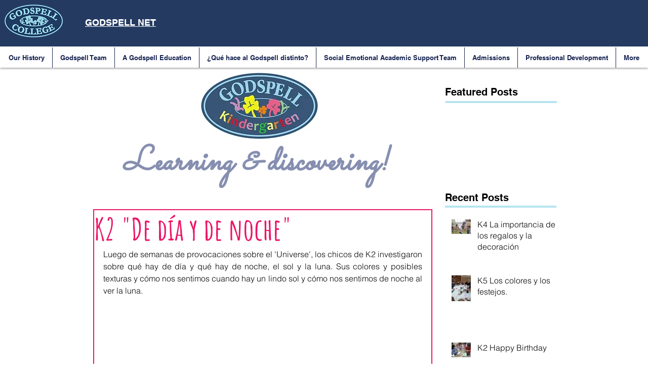

--- FILE ---
content_type: text/css; charset=utf-8
request_url: https://www.godspellcollege.com.ar/_serverless/pro-gallery-css-v4-server/layoutCss?ver=2&id=fgi69-not-scoped&items=5118_3240_4320%7C4712_3240_4320%7C4750_3240_4320%7C4727_3240_4320%7C4823_3240_4320%7C4755_4320_3240%7C4648_3240_4320%7C4656_3240_4320%7C4858_3240_4320%7C4888_3240_4320&container=653_630_2450_720&options=gallerySizeType:px%7CenableInfiniteScroll:true%7CtitlePlacement:SHOW_ON_HOVER%7CgridStyle:1%7CimageMargin:0%7CgalleryLayout:2%7CisVertical:false%7CnumberOfImagesPerRow:2%7CgallerySizePx:300%7CcubeRatio:1%7CcubeType:fit%7CgalleryThumbnailsAlignment:bottom%7CthumbnailSpacings:0
body_size: -152
content:
#pro-gallery-fgi69-not-scoped [data-hook="item-container"][data-idx="0"].gallery-item-container{opacity: 1 !important;display: block !important;transition: opacity .2s ease !important;top: 0px !important;left: 0px !important;right: auto !important;height: 315px !important;width: 315px !important;} #pro-gallery-fgi69-not-scoped [data-hook="item-container"][data-idx="0"] .gallery-item-common-info-outer{height: 100% !important;} #pro-gallery-fgi69-not-scoped [data-hook="item-container"][data-idx="0"] .gallery-item-common-info{height: 100% !important;width: 100% !important;} #pro-gallery-fgi69-not-scoped [data-hook="item-container"][data-idx="0"] .gallery-item-wrapper{width: 315px !important;height: 315px !important;margin: 0 !important;} #pro-gallery-fgi69-not-scoped [data-hook="item-container"][data-idx="0"] .gallery-item-content{width: 236px !important;height: 315px !important;margin: 0px 39px !important;opacity: 1 !important;} #pro-gallery-fgi69-not-scoped [data-hook="item-container"][data-idx="0"] .gallery-item-hover{width: 236px !important;height: 315px !important;opacity: 1 !important;} #pro-gallery-fgi69-not-scoped [data-hook="item-container"][data-idx="0"] .item-hover-flex-container{width: 236px !important;height: 315px !important;margin: 0px 39px !important;opacity: 1 !important;} #pro-gallery-fgi69-not-scoped [data-hook="item-container"][data-idx="0"] .gallery-item-wrapper img{width: 100% !important;height: 100% !important;opacity: 1 !important;} #pro-gallery-fgi69-not-scoped [data-hook="item-container"][data-idx="1"].gallery-item-container{opacity: 1 !important;display: block !important;transition: opacity .2s ease !important;top: 0px !important;left: 315px !important;right: auto !important;height: 315px !important;width: 315px !important;} #pro-gallery-fgi69-not-scoped [data-hook="item-container"][data-idx="1"] .gallery-item-common-info-outer{height: 100% !important;} #pro-gallery-fgi69-not-scoped [data-hook="item-container"][data-idx="1"] .gallery-item-common-info{height: 100% !important;width: 100% !important;} #pro-gallery-fgi69-not-scoped [data-hook="item-container"][data-idx="1"] .gallery-item-wrapper{width: 315px !important;height: 315px !important;margin: 0 !important;} #pro-gallery-fgi69-not-scoped [data-hook="item-container"][data-idx="1"] .gallery-item-content{width: 236px !important;height: 315px !important;margin: 0px 39px !important;opacity: 1 !important;} #pro-gallery-fgi69-not-scoped [data-hook="item-container"][data-idx="1"] .gallery-item-hover{width: 236px !important;height: 315px !important;opacity: 1 !important;} #pro-gallery-fgi69-not-scoped [data-hook="item-container"][data-idx="1"] .item-hover-flex-container{width: 236px !important;height: 315px !important;margin: 0px 39px !important;opacity: 1 !important;} #pro-gallery-fgi69-not-scoped [data-hook="item-container"][data-idx="1"] .gallery-item-wrapper img{width: 100% !important;height: 100% !important;opacity: 1 !important;} #pro-gallery-fgi69-not-scoped [data-hook="item-container"][data-idx="2"].gallery-item-container{opacity: 1 !important;display: block !important;transition: opacity .2s ease !important;top: 315px !important;left: 0px !important;right: auto !important;height: 315px !important;width: 315px !important;} #pro-gallery-fgi69-not-scoped [data-hook="item-container"][data-idx="2"] .gallery-item-common-info-outer{height: 100% !important;} #pro-gallery-fgi69-not-scoped [data-hook="item-container"][data-idx="2"] .gallery-item-common-info{height: 100% !important;width: 100% !important;} #pro-gallery-fgi69-not-scoped [data-hook="item-container"][data-idx="2"] .gallery-item-wrapper{width: 315px !important;height: 315px !important;margin: 0 !important;} #pro-gallery-fgi69-not-scoped [data-hook="item-container"][data-idx="2"] .gallery-item-content{width: 236px !important;height: 315px !important;margin: 0px 39px !important;opacity: 1 !important;} #pro-gallery-fgi69-not-scoped [data-hook="item-container"][data-idx="2"] .gallery-item-hover{width: 236px !important;height: 315px !important;opacity: 1 !important;} #pro-gallery-fgi69-not-scoped [data-hook="item-container"][data-idx="2"] .item-hover-flex-container{width: 236px !important;height: 315px !important;margin: 0px 39px !important;opacity: 1 !important;} #pro-gallery-fgi69-not-scoped [data-hook="item-container"][data-idx="2"] .gallery-item-wrapper img{width: 100% !important;height: 100% !important;opacity: 1 !important;} #pro-gallery-fgi69-not-scoped [data-hook="item-container"][data-idx="3"]{display: none !important;} #pro-gallery-fgi69-not-scoped [data-hook="item-container"][data-idx="4"]{display: none !important;} #pro-gallery-fgi69-not-scoped [data-hook="item-container"][data-idx="5"]{display: none !important;} #pro-gallery-fgi69-not-scoped [data-hook="item-container"][data-idx="6"]{display: none !important;} #pro-gallery-fgi69-not-scoped [data-hook="item-container"][data-idx="7"]{display: none !important;} #pro-gallery-fgi69-not-scoped [data-hook="item-container"][data-idx="8"]{display: none !important;} #pro-gallery-fgi69-not-scoped [data-hook="item-container"][data-idx="9"]{display: none !important;} #pro-gallery-fgi69-not-scoped .pro-gallery-prerender{height:1575px !important;}#pro-gallery-fgi69-not-scoped {height:1575px !important; width:630px !important;}#pro-gallery-fgi69-not-scoped .pro-gallery-margin-container {height:1575px !important;}#pro-gallery-fgi69-not-scoped .pro-gallery {height:1575px !important; width:630px !important;}#pro-gallery-fgi69-not-scoped .pro-gallery-parent-container {height:1575px !important; width:630px !important;}

--- FILE ---
content_type: text/css; charset=utf-8
request_url: https://www.godspellcollege.com.ar/_serverless/pro-gallery-css-v4-server/layoutCss?ver=2&id=cnkdd-not-scoped&items=4751_3240_4320%7C4567_3240_4320%7C4698_3240_4320&container=3247_630_500_720&options=gallerySizeType:px%7CenableInfiniteScroll:true%7CtitlePlacement:SHOW_ON_HOVER%7CarrowsSize:23%7CslideshowInfoSize:0%7CgalleryLayout:9%7CisVertical:false%7CnumberOfImagesPerRow:3%7CgallerySizePx:300%7CcubeRatio:1%7CcubeType:fit%7CimageMargin:10%7CgalleryThumbnailsAlignment:bottom%7CthumbnailSpacings:0
body_size: -147
content:
#pro-gallery-cnkdd-not-scoped .pro-gallery-parent-container{ width: 630px !important; height: 500px !important; } #pro-gallery-cnkdd-not-scoped [data-hook="item-container"][data-idx="0"].gallery-item-container{opacity: 1 !important;display: block !important;transition: opacity .2s ease !important;top: 0px !important;left: 0px !important;right: auto !important;height: 500px !important;width: 630px !important;} #pro-gallery-cnkdd-not-scoped [data-hook="item-container"][data-idx="0"] .gallery-item-common-info-outer{height: 100% !important;} #pro-gallery-cnkdd-not-scoped [data-hook="item-container"][data-idx="0"] .gallery-item-common-info{height: 100% !important;width: 100% !important;} #pro-gallery-cnkdd-not-scoped [data-hook="item-container"][data-idx="0"] .gallery-item-wrapper{width: 630px !important;height: 500px !important;margin: 0 !important;} #pro-gallery-cnkdd-not-scoped [data-hook="item-container"][data-idx="0"] .gallery-item-content{width: 630px !important;height: 500px !important;margin: 0px 0px !important;opacity: 1 !important;} #pro-gallery-cnkdd-not-scoped [data-hook="item-container"][data-idx="0"] .gallery-item-hover{width: 630px !important;height: 500px !important;opacity: 1 !important;} #pro-gallery-cnkdd-not-scoped [data-hook="item-container"][data-idx="0"] .item-hover-flex-container{width: 630px !important;height: 500px !important;margin: 0px 0px !important;opacity: 1 !important;} #pro-gallery-cnkdd-not-scoped [data-hook="item-container"][data-idx="0"] .gallery-item-wrapper img{width: 100% !important;height: 100% !important;opacity: 1 !important;} #pro-gallery-cnkdd-not-scoped [data-hook="item-container"][data-idx="1"].gallery-item-container{opacity: 1 !important;display: block !important;transition: opacity .2s ease !important;top: 0px !important;left: 630px !important;right: auto !important;height: 500px !important;width: 630px !important;} #pro-gallery-cnkdd-not-scoped [data-hook="item-container"][data-idx="1"] .gallery-item-common-info-outer{height: 100% !important;} #pro-gallery-cnkdd-not-scoped [data-hook="item-container"][data-idx="1"] .gallery-item-common-info{height: 100% !important;width: 100% !important;} #pro-gallery-cnkdd-not-scoped [data-hook="item-container"][data-idx="1"] .gallery-item-wrapper{width: 630px !important;height: 500px !important;margin: 0 !important;} #pro-gallery-cnkdd-not-scoped [data-hook="item-container"][data-idx="1"] .gallery-item-content{width: 630px !important;height: 500px !important;margin: 0px 0px !important;opacity: 1 !important;} #pro-gallery-cnkdd-not-scoped [data-hook="item-container"][data-idx="1"] .gallery-item-hover{width: 630px !important;height: 500px !important;opacity: 1 !important;} #pro-gallery-cnkdd-not-scoped [data-hook="item-container"][data-idx="1"] .item-hover-flex-container{width: 630px !important;height: 500px !important;margin: 0px 0px !important;opacity: 1 !important;} #pro-gallery-cnkdd-not-scoped [data-hook="item-container"][data-idx="1"] .gallery-item-wrapper img{width: 100% !important;height: 100% !important;opacity: 1 !important;} #pro-gallery-cnkdd-not-scoped [data-hook="item-container"][data-idx="2"].gallery-item-container{opacity: 1 !important;display: block !important;transition: opacity .2s ease !important;top: 0px !important;left: 1260px !important;right: auto !important;height: 500px !important;width: 630px !important;} #pro-gallery-cnkdd-not-scoped [data-hook="item-container"][data-idx="2"] .gallery-item-common-info-outer{height: 100% !important;} #pro-gallery-cnkdd-not-scoped [data-hook="item-container"][data-idx="2"] .gallery-item-common-info{height: 100% !important;width: 100% !important;} #pro-gallery-cnkdd-not-scoped [data-hook="item-container"][data-idx="2"] .gallery-item-wrapper{width: 630px !important;height: 500px !important;margin: 0 !important;} #pro-gallery-cnkdd-not-scoped [data-hook="item-container"][data-idx="2"] .gallery-item-content{width: 630px !important;height: 500px !important;margin: 0px 0px !important;opacity: 1 !important;} #pro-gallery-cnkdd-not-scoped [data-hook="item-container"][data-idx="2"] .gallery-item-hover{width: 630px !important;height: 500px !important;opacity: 1 !important;} #pro-gallery-cnkdd-not-scoped [data-hook="item-container"][data-idx="2"] .item-hover-flex-container{width: 630px !important;height: 500px !important;margin: 0px 0px !important;opacity: 1 !important;} #pro-gallery-cnkdd-not-scoped [data-hook="item-container"][data-idx="2"] .gallery-item-wrapper img{width: 100% !important;height: 100% !important;opacity: 1 !important;} #pro-gallery-cnkdd-not-scoped .pro-gallery-prerender{height:500px !important;}#pro-gallery-cnkdd-not-scoped {height:500px !important; width:630px !important;}#pro-gallery-cnkdd-not-scoped .pro-gallery-margin-container {height:500px !important;}#pro-gallery-cnkdd-not-scoped .one-row:not(.thumbnails-gallery) {height:500px !important; width:630px !important;}#pro-gallery-cnkdd-not-scoped .one-row:not(.thumbnails-gallery) .gallery-horizontal-scroll {height:500px !important;}#pro-gallery-cnkdd-not-scoped .pro-gallery-parent-container:not(.gallery-slideshow) [data-hook=group-view] .item-link-wrapper::before {height:500px !important; width:630px !important;}#pro-gallery-cnkdd-not-scoped .pro-gallery-parent-container {height:500px !important; width:630px !important;}

--- FILE ---
content_type: text/css; charset=utf-8
request_url: https://www.godspellcollege.com.ar/_serverless/pro-gallery-css-v4-server/layoutCss?ver=2&id=dk1p7-not-scoped&items=4870_3240_4320%7C4906_3240_4320%7C4875_3240_4320%7C4568_4320_3240%7C4703_3240_4320%7C4669_3240_4320%7C4721_4320_3240%7C4950_4320_3240%7C4945_3240_4320%7C5045_3240_4320%7C4811_3240_4320%7C4755_3240_4320&container=3836_630_1304_720&options=gallerySizeType:px%7CenableInfiniteScroll:true%7CtitlePlacement:SHOW_ON_HOVER%7CgridStyle:1%7CimageMargin:0%7CgalleryLayout:2%7CisVertical:false%7CnumberOfImagesPerRow:3%7CgallerySizePx:300%7CcubeRatio:1%7CcubeType:fit%7CgalleryThumbnailsAlignment:bottom%7CthumbnailSpacings:0
body_size: -233
content:
#pro-gallery-dk1p7-not-scoped [data-hook="item-container"][data-idx="0"].gallery-item-container{opacity: 1 !important;display: block !important;transition: opacity .2s ease !important;top: 0px !important;left: 0px !important;right: auto !important;height: 210px !important;width: 210px !important;} #pro-gallery-dk1p7-not-scoped [data-hook="item-container"][data-idx="0"] .gallery-item-common-info-outer{height: 100% !important;} #pro-gallery-dk1p7-not-scoped [data-hook="item-container"][data-idx="0"] .gallery-item-common-info{height: 100% !important;width: 100% !important;} #pro-gallery-dk1p7-not-scoped [data-hook="item-container"][data-idx="0"] .gallery-item-wrapper{width: 210px !important;height: 210px !important;margin: 0 !important;} #pro-gallery-dk1p7-not-scoped [data-hook="item-container"][data-idx="0"] .gallery-item-content{width: 158px !important;height: 210px !important;margin: 0px 26px !important;opacity: 1 !important;} #pro-gallery-dk1p7-not-scoped [data-hook="item-container"][data-idx="0"] .gallery-item-hover{width: 158px !important;height: 210px !important;opacity: 1 !important;} #pro-gallery-dk1p7-not-scoped [data-hook="item-container"][data-idx="0"] .item-hover-flex-container{width: 158px !important;height: 210px !important;margin: 0px 26px !important;opacity: 1 !important;} #pro-gallery-dk1p7-not-scoped [data-hook="item-container"][data-idx="0"] .gallery-item-wrapper img{width: 100% !important;height: 100% !important;opacity: 1 !important;} #pro-gallery-dk1p7-not-scoped [data-hook="item-container"][data-idx="1"].gallery-item-container{opacity: 1 !important;display: block !important;transition: opacity .2s ease !important;top: 0px !important;left: 210px !important;right: auto !important;height: 210px !important;width: 210px !important;} #pro-gallery-dk1p7-not-scoped [data-hook="item-container"][data-idx="1"] .gallery-item-common-info-outer{height: 100% !important;} #pro-gallery-dk1p7-not-scoped [data-hook="item-container"][data-idx="1"] .gallery-item-common-info{height: 100% !important;width: 100% !important;} #pro-gallery-dk1p7-not-scoped [data-hook="item-container"][data-idx="1"] .gallery-item-wrapper{width: 210px !important;height: 210px !important;margin: 0 !important;} #pro-gallery-dk1p7-not-scoped [data-hook="item-container"][data-idx="1"] .gallery-item-content{width: 158px !important;height: 210px !important;margin: 0px 26px !important;opacity: 1 !important;} #pro-gallery-dk1p7-not-scoped [data-hook="item-container"][data-idx="1"] .gallery-item-hover{width: 158px !important;height: 210px !important;opacity: 1 !important;} #pro-gallery-dk1p7-not-scoped [data-hook="item-container"][data-idx="1"] .item-hover-flex-container{width: 158px !important;height: 210px !important;margin: 0px 26px !important;opacity: 1 !important;} #pro-gallery-dk1p7-not-scoped [data-hook="item-container"][data-idx="1"] .gallery-item-wrapper img{width: 100% !important;height: 100% !important;opacity: 1 !important;} #pro-gallery-dk1p7-not-scoped [data-hook="item-container"][data-idx="2"].gallery-item-container{opacity: 1 !important;display: block !important;transition: opacity .2s ease !important;top: 0px !important;left: 420px !important;right: auto !important;height: 210px !important;width: 210px !important;} #pro-gallery-dk1p7-not-scoped [data-hook="item-container"][data-idx="2"] .gallery-item-common-info-outer{height: 100% !important;} #pro-gallery-dk1p7-not-scoped [data-hook="item-container"][data-idx="2"] .gallery-item-common-info{height: 100% !important;width: 100% !important;} #pro-gallery-dk1p7-not-scoped [data-hook="item-container"][data-idx="2"] .gallery-item-wrapper{width: 210px !important;height: 210px !important;margin: 0 !important;} #pro-gallery-dk1p7-not-scoped [data-hook="item-container"][data-idx="2"] .gallery-item-content{width: 158px !important;height: 210px !important;margin: 0px 26px !important;opacity: 1 !important;} #pro-gallery-dk1p7-not-scoped [data-hook="item-container"][data-idx="2"] .gallery-item-hover{width: 158px !important;height: 210px !important;opacity: 1 !important;} #pro-gallery-dk1p7-not-scoped [data-hook="item-container"][data-idx="2"] .item-hover-flex-container{width: 158px !important;height: 210px !important;margin: 0px 26px !important;opacity: 1 !important;} #pro-gallery-dk1p7-not-scoped [data-hook="item-container"][data-idx="2"] .gallery-item-wrapper img{width: 100% !important;height: 100% !important;opacity: 1 !important;} #pro-gallery-dk1p7-not-scoped [data-hook="item-container"][data-idx="3"]{display: none !important;} #pro-gallery-dk1p7-not-scoped [data-hook="item-container"][data-idx="4"]{display: none !important;} #pro-gallery-dk1p7-not-scoped [data-hook="item-container"][data-idx="5"]{display: none !important;} #pro-gallery-dk1p7-not-scoped [data-hook="item-container"][data-idx="6"]{display: none !important;} #pro-gallery-dk1p7-not-scoped [data-hook="item-container"][data-idx="7"]{display: none !important;} #pro-gallery-dk1p7-not-scoped [data-hook="item-container"][data-idx="8"]{display: none !important;} #pro-gallery-dk1p7-not-scoped [data-hook="item-container"][data-idx="9"]{display: none !important;} #pro-gallery-dk1p7-not-scoped [data-hook="item-container"][data-idx="10"]{display: none !important;} #pro-gallery-dk1p7-not-scoped [data-hook="item-container"][data-idx="11"]{display: none !important;} #pro-gallery-dk1p7-not-scoped .pro-gallery-prerender{height:840px !important;}#pro-gallery-dk1p7-not-scoped {height:840px !important; width:630px !important;}#pro-gallery-dk1p7-not-scoped .pro-gallery-margin-container {height:840px !important;}#pro-gallery-dk1p7-not-scoped .pro-gallery {height:840px !important; width:630px !important;}#pro-gallery-dk1p7-not-scoped .pro-gallery-parent-container {height:840px !important; width:630px !important;}